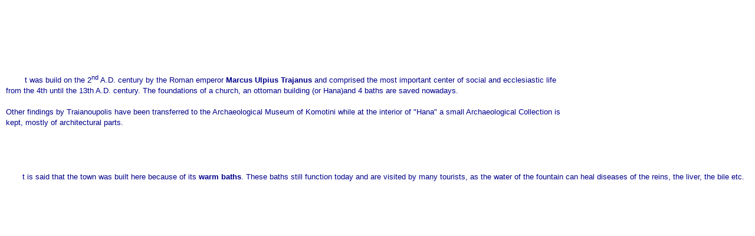

--- FILE ---
content_type: text/html; charset=utf-8
request_url: https://alxd.gr/EVROS/docs-en/traianoupoli.htm
body_size: 992
content:
<!DOCTYPE html>
<html>
<head>
  <title></title>
</head>
<body bgcolor="white" link="darkred" topmargin="0" leftmargin="0" marginwidth="0" marginheight="0">
  <center>
    <br>
    <table border="0" width="100%" topmargin="0" rightmargin="0" leftmargin="0" cellspacing="10" cellpadding="0" align="right">
      <tr>
        <td align="center" colspan="2"><img src="../letters1/t.gif" align="absbottom" width="24" height="25"> <img src="../letters1/r.gif" align="absbottom" width="25" height="25"> <img src="../letters1/a.gif" align="absbottom" width="26" height="25"> <img src="../letters1/i.gif" align="absbottom" width="12" height="25"> <img src="../letters1/a.gif" align="absbottom" width="26" height="25"> <img src="../letters1/n.gif" align="absbottom" width="22" height="25"> <img src="../letters1/o.gif" align="absbottom" width="25" height="25"> <img src="../letters1/u.gif" align="absbottom" width="24" height="25"> <img src="../letters1/p.gif" align="absbottom" width="26" height="25"> <img src="../letters1/o.gif" align="absbottom" width="25" height="25"> <img src="../letters1/l.gif" align="absbottom" width="23" height="25"> <img src="../letters1/i.gif" align="absbottom" width="12" height="25"> <img src="../letters1/s.gif" align="absbottom" width="20" height="25"></td>
      </tr>
      <tr>
        <td align="left"><font size="2" color="darkblue" face="arial"><img src="../letters/i.gif" align="absbottom" width="28" height="29"> t was build on the 2<sup>nd</sup> A.D. century by the Roman emperor <b>Marcus Ulpius Trajanus</b> and comprised the most important center of social and ecclesiastic life from the 4th until the 13th A.D. century. The foundations of a church, an ottoman building (or Hana)and 4 baths are saved nowadays.<br>
        <br>
        Other findings by Traianoupolis have been transferred to the Archaeological Museum of Komotini while at the interior of "Hana" a small Archaeological Collection is kept, mostly of architectural parts.</font></td>
        <td align="right"><img src="../pics/traianoupolia.jpg" width="305" height="202"></td>
      </tr>
      <tr>
        <td colspan="2">
          <font size="2" color="darkblue" face="arial"><img src="../letters/i.gif" align="absbottom" width="28" height="29">t is said that the town was built here because of its <b>warm baths</b>. These baths still function today and are visited by many tourists, as the water of the fountain can heal diseases of the reins, the liver, the bile etc.<br>
          <br></font>
          <center>
            <font size="2" color="darkblue" face="arial"><img src="../letters/orn1.gif" align="absbottom" width="402" height="50"></font>
          </center>
        </td>
      </tr>
    </table>
  </center>
<script defer src="https://static.cloudflareinsights.com/beacon.min.js/vcd15cbe7772f49c399c6a5babf22c1241717689176015" integrity="sha512-ZpsOmlRQV6y907TI0dKBHq9Md29nnaEIPlkf84rnaERnq6zvWvPUqr2ft8M1aS28oN72PdrCzSjY4U6VaAw1EQ==" data-cf-beacon='{"version":"2024.11.0","token":"013cededdc8d431d8dbf85aba4001bcc","r":1,"server_timing":{"name":{"cfCacheStatus":true,"cfEdge":true,"cfExtPri":true,"cfL4":true,"cfOrigin":true,"cfSpeedBrain":true},"location_startswith":null}}' crossorigin="anonymous"></script>
</body>
</html>
